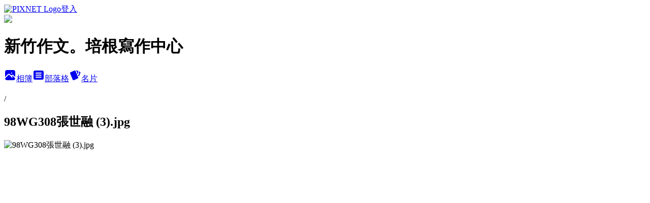

--- FILE ---
content_type: text/html; charset=utf-8
request_url: https://ebacon.pixnet.net/albums/215714060/photos/2143648645
body_size: 10156
content:
<!DOCTYPE html><html lang="zh-TW"><head><meta charSet="utf-8"/><meta name="viewport" content="width=device-width, initial-scale=1"/><link rel="preload" href="https://static.1px.tw/blog-next/public/logo_pixnet_ch.svg" as="image"/><link rel="preload" as="image" href="https://picsum.photos/seed/ebacon/1200/400"/><link rel="preload" href="https://pimg.1px.tw/ebacon/4b88d0944efaf.jpg" as="image"/><link rel="stylesheet" href="https://static.1px.tw/blog-next/public/main.css" data-precedence="base"/><link rel="preload" as="script" fetchPriority="low" href="https://static.1px.tw/blog-next/_next/static/chunks/94688e2baa9fea03.js"/><script src="https://static.1px.tw/blog-next/_next/static/chunks/41eaa5427c45ebcc.js" async=""></script><script src="https://static.1px.tw/blog-next/_next/static/chunks/e2c6231760bc85bd.js" async=""></script><script src="https://static.1px.tw/blog-next/_next/static/chunks/94bde6376cf279be.js" async=""></script><script src="https://static.1px.tw/blog-next/_next/static/chunks/426b9d9d938a9eb4.js" async=""></script><script src="https://static.1px.tw/blog-next/_next/static/chunks/turbopack-5021d21b4b170dda.js" async=""></script><script src="https://static.1px.tw/blog-next/_next/static/chunks/ff1a16fafef87110.js" async=""></script><script src="https://static.1px.tw/blog-next/_next/static/chunks/e308b2b9ce476a3e.js" async=""></script><script src="https://static.1px.tw/blog-next/_next/static/chunks/169ce1e25068f8ff.js" async=""></script><script src="https://static.1px.tw/blog-next/_next/static/chunks/d3c6eed28c1dd8e2.js" async=""></script><script src="https://static.1px.tw/blog-next/_next/static/chunks/d4d39cfc2a072218.js" async=""></script><script src="https://static.1px.tw/blog-next/_next/static/chunks/6a5d72c05b9cd4ba.js" async=""></script><script src="https://static.1px.tw/blog-next/_next/static/chunks/8af6103cf1375f47.js" async=""></script><script src="https://static.1px.tw/blog-next/_next/static/chunks/e90cbf588986111c.js" async=""></script><script src="https://static.1px.tw/blog-next/_next/static/chunks/0fb9419eaf336159.js" async=""></script><script src="https://static.1px.tw/blog-next/_next/static/chunks/ed01c75076819ebd.js" async=""></script><script src="https://static.1px.tw/blog-next/_next/static/chunks/a4df8fc19a9a82e6.js" async=""></script><link rel="preload" href="https://pagead2.googlesyndication.com/pagead/js/adsbygoogle.js?client=ca-pub-1369166480415957" as="script" crossorigin=""/><title>98WG308張世融 (3).jpg - 痞客邦</title><meta name="description" content="98WG308張世融 (3).jpg"/><meta name="google-adsense-platform-account" content="pub-2647689032095179"/><meta name="google-adsense-account" content="pub-1369166480415957"/><meta name="fb:app_id" content="101730233200171"/><link rel="canonical" href="https://ebacon.pixnet.net/blog/albums/215714060/photos/2143648645"/><meta property="og:title" content="98WG308張世融 (3).jpg - 痞客邦"/><meta property="og:description" content="98WG308張世融 (3).jpg"/><meta property="og:url" content="https://ebacon.pixnet.net/blog/albums/215714060/photos/2143648645"/><meta property="og:image" content="https://pimg.1px.tw/ebacon/4b88d0944efaf.jpg"/><meta property="og:image:width" content="1200"/><meta property="og:image:height" content="630"/><meta property="og:image:alt" content="98WG308張世融 (3).jpg"/><meta property="og:type" content="article"/><meta name="twitter:card" content="summary_large_image"/><meta name="twitter:title" content="98WG308張世融 (3).jpg - 痞客邦"/><meta name="twitter:description" content="98WG308張世融 (3).jpg"/><meta name="twitter:image" content="https://pimg.1px.tw/ebacon/4b88d0944efaf.jpg"/><link rel="icon" href="/favicon.ico?favicon.a62c60e0.ico" sizes="32x32" type="image/x-icon"/><script src="https://static.1px.tw/blog-next/_next/static/chunks/a6dad97d9634a72d.js" noModule=""></script></head><body><!--$--><!--/$--><!--$?--><template id="B:0"></template><!--/$--><script>requestAnimationFrame(function(){$RT=performance.now()});</script><script src="https://static.1px.tw/blog-next/_next/static/chunks/94688e2baa9fea03.js" id="_R_" async=""></script><div hidden id="S:0"><script id="pixnet-vars">
          window.PIXNET = {
            post_id: 0,
            name: "ebacon",
            user_id: 0,
            blog_id: "664734",
            display_ads: true
          }; 
        </script><div class="relative min-h-screen"><nav class="fixed z-20 w-full bg-orange-500 text-white shadow-sm"><div id="pixnet-navbar-ad-blog_top"></div><div class="container mx-auto flex h-14 max-w-5xl items-center justify-between px-5"><a href="https://www.pixnet.net"><img src="https://static.1px.tw/blog-next/public/logo_pixnet_ch.svg" alt="PIXNET Logo"/></a><a href="/auth/authorize" class="!text-white">登入</a></div></nav><div class="container mx-auto max-w-5xl pt-[45px]"><div class="sm:px-4"><div class="bg-muted relative flex flex-col items-center justify-center gap-4 overflow-clip py-10 sm:mt-8 sm:rounded-sm"><img src="https://picsum.photos/seed/ebacon/1200/400" class="absolute inset-0 h-full w-full object-cover"/><div class="absolute inset-0 bg-black/40 backdrop-blur-sm"></div><div class="relative z-10 flex flex-col items-center justify-center gap-4 px-4"><span data-slot="avatar" class="relative flex shrink-0 overflow-hidden rounded-full size-24 shadow"><span data-slot="avatar-fallback" class="bg-muted flex size-full items-center justify-center rounded-full"></span></span><div class="text-center"><h1 class="mb-1 text-2xl font-bold text-white text-shadow-2xs">新竹作文。培根寫作中心</h1></div><div class="flex items-center justify-center gap-3"><a href="/albums" data-slot="button" class="inline-flex items-center justify-center gap-2 whitespace-nowrap text-sm font-medium transition-all disabled:pointer-events-none disabled:opacity-50 [&amp;_svg]:pointer-events-none [&amp;_svg:not([class*=&#x27;size-&#x27;])]:size-4 shrink-0 [&amp;_svg]:shrink-0 outline-none focus-visible:border-ring focus-visible:ring-ring/50 focus-visible:ring-[3px] aria-invalid:ring-destructive/20 dark:aria-invalid:ring-destructive/40 aria-invalid:border-destructive bg-primary text-primary-foreground hover:bg-primary/90 h-9 px-4 py-2 has-[&gt;svg]:px-3 cursor-pointer rounded-full"><svg xmlns="http://www.w3.org/2000/svg" width="24" height="24" viewBox="0 0 24 24" fill="currentColor" stroke="none" class="tabler-icon tabler-icon-photo-filled "><path d="M8.813 11.612c.457 -.38 .918 -.38 1.386 .011l.108 .098l4.986 4.986l.094 .083a1 1 0 0 0 1.403 -1.403l-.083 -.094l-1.292 -1.293l.292 -.293l.106 -.095c.457 -.38 .918 -.38 1.386 .011l.108 .098l4.674 4.675a4 4 0 0 1 -3.775 3.599l-.206 .005h-12a4 4 0 0 1 -3.98 -3.603l6.687 -6.69l.106 -.095zm9.187 -9.612a4 4 0 0 1 3.995 3.8l.005 .2v9.585l-3.293 -3.292l-.15 -.137c-1.256 -1.095 -2.85 -1.097 -4.096 -.017l-.154 .14l-.307 .306l-2.293 -2.292l-.15 -.137c-1.256 -1.095 -2.85 -1.097 -4.096 -.017l-.154 .14l-5.307 5.306v-9.585a4 4 0 0 1 3.8 -3.995l.2 -.005h12zm-2.99 5l-.127 .007a1 1 0 0 0 0 1.986l.117 .007l.127 -.007a1 1 0 0 0 0 -1.986l-.117 -.007z"></path></svg>相簿</a><a href="/blog" data-slot="button" class="inline-flex items-center justify-center gap-2 whitespace-nowrap text-sm font-medium transition-all disabled:pointer-events-none disabled:opacity-50 [&amp;_svg]:pointer-events-none [&amp;_svg:not([class*=&#x27;size-&#x27;])]:size-4 shrink-0 [&amp;_svg]:shrink-0 outline-none focus-visible:border-ring focus-visible:ring-ring/50 focus-visible:ring-[3px] aria-invalid:ring-destructive/20 dark:aria-invalid:ring-destructive/40 aria-invalid:border-destructive border bg-background shadow-xs hover:bg-accent hover:text-accent-foreground dark:bg-input/30 dark:border-input dark:hover:bg-input/50 h-9 px-4 py-2 has-[&gt;svg]:px-3 cursor-pointer rounded-full"><svg xmlns="http://www.w3.org/2000/svg" width="24" height="24" viewBox="0 0 24 24" fill="currentColor" stroke="none" class="tabler-icon tabler-icon-article-filled "><path d="M19 3a3 3 0 0 1 2.995 2.824l.005 .176v12a3 3 0 0 1 -2.824 2.995l-.176 .005h-14a3 3 0 0 1 -2.995 -2.824l-.005 -.176v-12a3 3 0 0 1 2.824 -2.995l.176 -.005h14zm-2 12h-10l-.117 .007a1 1 0 0 0 0 1.986l.117 .007h10l.117 -.007a1 1 0 0 0 0 -1.986l-.117 -.007zm0 -4h-10l-.117 .007a1 1 0 0 0 0 1.986l.117 .007h10l.117 -.007a1 1 0 0 0 0 -1.986l-.117 -.007zm0 -4h-10l-.117 .007a1 1 0 0 0 0 1.986l.117 .007h10l.117 -.007a1 1 0 0 0 0 -1.986l-.117 -.007z"></path></svg>部落格</a><a href="https://www.pixnet.net/pcard/ebacon" data-slot="button" class="inline-flex items-center justify-center gap-2 whitespace-nowrap text-sm font-medium transition-all disabled:pointer-events-none disabled:opacity-50 [&amp;_svg]:pointer-events-none [&amp;_svg:not([class*=&#x27;size-&#x27;])]:size-4 shrink-0 [&amp;_svg]:shrink-0 outline-none focus-visible:border-ring focus-visible:ring-ring/50 focus-visible:ring-[3px] aria-invalid:ring-destructive/20 dark:aria-invalid:ring-destructive/40 aria-invalid:border-destructive border bg-background shadow-xs hover:bg-accent hover:text-accent-foreground dark:bg-input/30 dark:border-input dark:hover:bg-input/50 h-9 px-4 py-2 has-[&gt;svg]:px-3 cursor-pointer rounded-full"><svg xmlns="http://www.w3.org/2000/svg" width="24" height="24" viewBox="0 0 24 24" fill="currentColor" stroke="none" class="tabler-icon tabler-icon-cards-filled "><path d="M10.348 3.169l-7.15 3.113a2 2 0 0 0 -1.03 2.608l4.92 11.895a1.96 1.96 0 0 0 2.59 1.063l7.142 -3.11a2.002 2.002 0 0 0 1.036 -2.611l-4.92 -11.894a1.96 1.96 0 0 0 -2.588 -1.064z"></path><path d="M16 3a2 2 0 0 1 1.995 1.85l.005 .15v3.5a1 1 0 0 1 -1.993 .117l-.007 -.117v-3.5h-1a1 1 0 0 1 -.117 -1.993l.117 -.007h1z"></path><path d="M19.08 5.61a1 1 0 0 1 1.31 -.53c.257 .108 .505 .21 .769 .314a2 2 0 0 1 1.114 2.479l-.056 .146l-2.298 5.374a1 1 0 0 1 -1.878 -.676l.04 -.11l2.296 -5.371l-.366 -.148l-.402 -.167a1 1 0 0 1 -.53 -1.312z"></path></svg>名片</a></div></div></div></div><div class="p-4"><div class="mb-4 flex items-center gap-2"><a href="/albums/undefined" class="text-gray-400 hover:text-gray-500"><h2 class="text-lg font-bold"></h2></a><span>/</span><h2 class="text-lg font-bold text-gray-500">98WG308張世融 (3).jpg</h2></div><div class="overflow-clip rounded-lg border"><img src="https://pimg.1px.tw/ebacon/4b88d0944efaf.jpg" alt="98WG308張世融 (3).jpg" class="h-auto w-full rounded-lg object-contain"/></div></div></div></div><section aria-label="Notifications alt+T" tabindex="-1" aria-live="polite" aria-relevant="additions text" aria-atomic="false"></section></div><script>$RB=[];$RV=function(a){$RT=performance.now();for(var b=0;b<a.length;b+=2){var c=a[b],e=a[b+1];null!==e.parentNode&&e.parentNode.removeChild(e);var f=c.parentNode;if(f){var g=c.previousSibling,h=0;do{if(c&&8===c.nodeType){var d=c.data;if("/$"===d||"/&"===d)if(0===h)break;else h--;else"$"!==d&&"$?"!==d&&"$~"!==d&&"$!"!==d&&"&"!==d||h++}d=c.nextSibling;f.removeChild(c);c=d}while(c);for(;e.firstChild;)f.insertBefore(e.firstChild,c);g.data="$";g._reactRetry&&requestAnimationFrame(g._reactRetry)}}a.length=0};
$RC=function(a,b){if(b=document.getElementById(b))(a=document.getElementById(a))?(a.previousSibling.data="$~",$RB.push(a,b),2===$RB.length&&("number"!==typeof $RT?requestAnimationFrame($RV.bind(null,$RB)):(a=performance.now(),setTimeout($RV.bind(null,$RB),2300>a&&2E3<a?2300-a:$RT+300-a)))):b.parentNode.removeChild(b)};$RC("B:0","S:0")</script><script>(self.__next_f=self.__next_f||[]).push([0])</script><script>self.__next_f.push([1,"1:\"$Sreact.fragment\"\n3:I[39756,[\"https://static.1px.tw/blog-next/_next/static/chunks/ff1a16fafef87110.js\",\"https://static.1px.tw/blog-next/_next/static/chunks/e308b2b9ce476a3e.js\"],\"default\"]\n4:I[53536,[\"https://static.1px.tw/blog-next/_next/static/chunks/ff1a16fafef87110.js\",\"https://static.1px.tw/blog-next/_next/static/chunks/e308b2b9ce476a3e.js\"],\"default\"]\n6:I[97367,[\"https://static.1px.tw/blog-next/_next/static/chunks/ff1a16fafef87110.js\",\"https://static.1px.tw/blog-next/_next/static/chunks/e308b2b9ce476a3e.js\"],\"OutletBoundary\"]\n8:I[97367,[\"https://static.1px.tw/blog-next/_next/static/chunks/ff1a16fafef87110.js\",\"https://static.1px.tw/blog-next/_next/static/chunks/e308b2b9ce476a3e.js\"],\"ViewportBoundary\"]\na:I[97367,[\"https://static.1px.tw/blog-next/_next/static/chunks/ff1a16fafef87110.js\",\"https://static.1px.tw/blog-next/_next/static/chunks/e308b2b9ce476a3e.js\"],\"MetadataBoundary\"]\nc:I[63491,[\"https://static.1px.tw/blog-next/_next/static/chunks/169ce1e25068f8ff.js\",\"https://static.1px.tw/blog-next/_next/static/chunks/d3c6eed28c1dd8e2.js\"],\"default\"]\n"])</script><script>self.__next_f.push([1,"0:{\"P\":null,\"b\":\"I9I0TPD-VcXo41Lu7FBt1\",\"c\":[\"\",\"albums\",\"215714060\",\"photos\",\"2143648645\"],\"q\":\"\",\"i\":false,\"f\":[[[\"\",{\"children\":[\"albums\",{\"children\":[[\"id\",\"215714060\",\"d\"],{\"children\":[\"photos\",{\"children\":[[\"photoId\",\"2143648645\",\"d\"],{\"children\":[\"__PAGE__\",{}]}]}]}]}]},\"$undefined\",\"$undefined\",true],[[\"$\",\"$1\",\"c\",{\"children\":[[[\"$\",\"script\",\"script-0\",{\"src\":\"https://static.1px.tw/blog-next/_next/static/chunks/d4d39cfc2a072218.js\",\"async\":true,\"nonce\":\"$undefined\"}],[\"$\",\"script\",\"script-1\",{\"src\":\"https://static.1px.tw/blog-next/_next/static/chunks/6a5d72c05b9cd4ba.js\",\"async\":true,\"nonce\":\"$undefined\"}],[\"$\",\"script\",\"script-2\",{\"src\":\"https://static.1px.tw/blog-next/_next/static/chunks/8af6103cf1375f47.js\",\"async\":true,\"nonce\":\"$undefined\"}]],\"$L2\"]}],{\"children\":[[\"$\",\"$1\",\"c\",{\"children\":[null,[\"$\",\"$L3\",null,{\"parallelRouterKey\":\"children\",\"error\":\"$undefined\",\"errorStyles\":\"$undefined\",\"errorScripts\":\"$undefined\",\"template\":[\"$\",\"$L4\",null,{}],\"templateStyles\":\"$undefined\",\"templateScripts\":\"$undefined\",\"notFound\":\"$undefined\",\"forbidden\":\"$undefined\",\"unauthorized\":\"$undefined\"}]]}],{\"children\":[[\"$\",\"$1\",\"c\",{\"children\":[null,[\"$\",\"$L3\",null,{\"parallelRouterKey\":\"children\",\"error\":\"$undefined\",\"errorStyles\":\"$undefined\",\"errorScripts\":\"$undefined\",\"template\":[\"$\",\"$L4\",null,{}],\"templateStyles\":\"$undefined\",\"templateScripts\":\"$undefined\",\"notFound\":\"$undefined\",\"forbidden\":\"$undefined\",\"unauthorized\":\"$undefined\"}]]}],{\"children\":[[\"$\",\"$1\",\"c\",{\"children\":[null,[\"$\",\"$L3\",null,{\"parallelRouterKey\":\"children\",\"error\":\"$undefined\",\"errorStyles\":\"$undefined\",\"errorScripts\":\"$undefined\",\"template\":[\"$\",\"$L4\",null,{}],\"templateStyles\":\"$undefined\",\"templateScripts\":\"$undefined\",\"notFound\":\"$undefined\",\"forbidden\":\"$undefined\",\"unauthorized\":\"$undefined\"}]]}],{\"children\":[[\"$\",\"$1\",\"c\",{\"children\":[null,[\"$\",\"$L3\",null,{\"parallelRouterKey\":\"children\",\"error\":\"$undefined\",\"errorStyles\":\"$undefined\",\"errorScripts\":\"$undefined\",\"template\":[\"$\",\"$L4\",null,{}],\"templateStyles\":\"$undefined\",\"templateScripts\":\"$undefined\",\"notFound\":\"$undefined\",\"forbidden\":\"$undefined\",\"unauthorized\":\"$undefined\"}]]}],{\"children\":[[\"$\",\"$1\",\"c\",{\"children\":[\"$L5\",[[\"$\",\"script\",\"script-0\",{\"src\":\"https://static.1px.tw/blog-next/_next/static/chunks/0fb9419eaf336159.js\",\"async\":true,\"nonce\":\"$undefined\"}],[\"$\",\"script\",\"script-1\",{\"src\":\"https://static.1px.tw/blog-next/_next/static/chunks/ed01c75076819ebd.js\",\"async\":true,\"nonce\":\"$undefined\"}],[\"$\",\"script\",\"script-2\",{\"src\":\"https://static.1px.tw/blog-next/_next/static/chunks/a4df8fc19a9a82e6.js\",\"async\":true,\"nonce\":\"$undefined\"}]],[\"$\",\"$L6\",null,{\"children\":\"$@7\"}]]}],{},null,false,false]},null,false,false]},null,false,false]},null,false,false]},null,false,false]},null,false,false],[\"$\",\"$1\",\"h\",{\"children\":[null,[\"$\",\"$L8\",null,{\"children\":\"$@9\"}],[\"$\",\"$La\",null,{\"children\":\"$@b\"}],null]}],false]],\"m\":\"$undefined\",\"G\":[\"$c\",[]],\"S\":false}\n"])</script><script>self.__next_f.push([1,"9:[[\"$\",\"meta\",\"0\",{\"charSet\":\"utf-8\"}],[\"$\",\"meta\",\"1\",{\"name\":\"viewport\",\"content\":\"width=device-width, initial-scale=1\"}]]\n"])</script><script>self.__next_f.push([1,"d:I[79520,[\"https://static.1px.tw/blog-next/_next/static/chunks/d4d39cfc2a072218.js\",\"https://static.1px.tw/blog-next/_next/static/chunks/6a5d72c05b9cd4ba.js\",\"https://static.1px.tw/blog-next/_next/static/chunks/8af6103cf1375f47.js\"],\"\"]\n10:I[2352,[\"https://static.1px.tw/blog-next/_next/static/chunks/d4d39cfc2a072218.js\",\"https://static.1px.tw/blog-next/_next/static/chunks/6a5d72c05b9cd4ba.js\",\"https://static.1px.tw/blog-next/_next/static/chunks/8af6103cf1375f47.js\"],\"AdultWarningModal\"]\n11:I[69182,[\"https://static.1px.tw/blog-next/_next/static/chunks/d4d39cfc2a072218.js\",\"https://static.1px.tw/blog-next/_next/static/chunks/6a5d72c05b9cd4ba.js\",\"https://static.1px.tw/blog-next/_next/static/chunks/8af6103cf1375f47.js\"],\"HydrationComplete\"]\n12:I[12985,[\"https://static.1px.tw/blog-next/_next/static/chunks/d4d39cfc2a072218.js\",\"https://static.1px.tw/blog-next/_next/static/chunks/6a5d72c05b9cd4ba.js\",\"https://static.1px.tw/blog-next/_next/static/chunks/8af6103cf1375f47.js\"],\"NuqsAdapter\"]\n13:I[82782,[\"https://static.1px.tw/blog-next/_next/static/chunks/d4d39cfc2a072218.js\",\"https://static.1px.tw/blog-next/_next/static/chunks/6a5d72c05b9cd4ba.js\",\"https://static.1px.tw/blog-next/_next/static/chunks/8af6103cf1375f47.js\"],\"RefineContext\"]\n14:I[29306,[\"https://static.1px.tw/blog-next/_next/static/chunks/d4d39cfc2a072218.js\",\"https://static.1px.tw/blog-next/_next/static/chunks/6a5d72c05b9cd4ba.js\",\"https://static.1px.tw/blog-next/_next/static/chunks/8af6103cf1375f47.js\",\"https://static.1px.tw/blog-next/_next/static/chunks/e90cbf588986111c.js\",\"https://static.1px.tw/blog-next/_next/static/chunks/d3c6eed28c1dd8e2.js\"],\"default\"]\n2:[\"$\",\"html\",null,{\"lang\":\"zh-TW\",\"children\":[[\"$\",\"$Ld\",null,{\"id\":\"google-tag-manager\",\"strategy\":\"afterInteractive\",\"children\":\"\\n(function(w,d,s,l,i){w[l]=w[l]||[];w[l].push({'gtm.start':\\nnew Date().getTime(),event:'gtm.js'});var f=d.getElementsByTagName(s)[0],\\nj=d.createElement(s),dl=l!='dataLayer'?'\u0026l='+l:'';j.async=true;j.src=\\n'https://www.googletagmanager.com/gtm.js?id='+i+dl;f.parentNode.insertBefore(j,f);\\n})(window,document,'script','dataLayer','GTM-TRLQMPKX');\\n  \"}],\"$Le\",\"$Lf\",[\"$\",\"body\",null,{\"children\":[[\"$\",\"$L10\",null,{\"display\":false}],[\"$\",\"$L11\",null,{}],[\"$\",\"$L12\",null,{\"children\":[\"$\",\"$L13\",null,{\"children\":[\"$\",\"$L3\",null,{\"parallelRouterKey\":\"children\",\"error\":\"$undefined\",\"errorStyles\":\"$undefined\",\"errorScripts\":\"$undefined\",\"template\":[\"$\",\"$L4\",null,{}],\"templateStyles\":\"$undefined\",\"templateScripts\":\"$undefined\",\"notFound\":[[\"$\",\"$L14\",null,{}],[]],\"forbidden\":\"$undefined\",\"unauthorized\":\"$undefined\"}]}]}]]}]]}]\n"])</script><script>self.__next_f.push([1,"e:null\nf:[\"$\",\"$Ld\",null,{\"async\":true,\"src\":\"https://pagead2.googlesyndication.com/pagead/js/adsbygoogle.js?client=ca-pub-1369166480415957\",\"crossOrigin\":\"anonymous\",\"strategy\":\"afterInteractive\"}]\n"])</script><script>self.__next_f.push([1,"16:I[86294,[\"https://static.1px.tw/blog-next/_next/static/chunks/d4d39cfc2a072218.js\",\"https://static.1px.tw/blog-next/_next/static/chunks/6a5d72c05b9cd4ba.js\",\"https://static.1px.tw/blog-next/_next/static/chunks/8af6103cf1375f47.js\",\"https://static.1px.tw/blog-next/_next/static/chunks/0fb9419eaf336159.js\",\"https://static.1px.tw/blog-next/_next/static/chunks/ed01c75076819ebd.js\",\"https://static.1px.tw/blog-next/_next/static/chunks/a4df8fc19a9a82e6.js\"],\"HeaderSection\"]\n18:I[27201,[\"https://static.1px.tw/blog-next/_next/static/chunks/ff1a16fafef87110.js\",\"https://static.1px.tw/blog-next/_next/static/chunks/e308b2b9ce476a3e.js\"],\"IconMark\"]\n:HL[\"https://static.1px.tw/blog-next/public/main.css\",\"style\"]\n"])</script><script>self.__next_f.push([1,"5:[[\"$\",\"script\",null,{\"id\":\"pixnet-vars\",\"children\":\"\\n          window.PIXNET = {\\n            post_id: 0,\\n            name: \\\"ebacon\\\",\\n            user_id: 0,\\n            blog_id: \\\"664734\\\",\\n            display_ads: true\\n          }; \\n        \"}],[\"$\",\"link\",null,{\"rel\":\"stylesheet\",\"href\":\"https://static.1px.tw/blog-next/public/main.css\",\"precedence\":\"base\"}],[\"$\",\"div\",null,{\"className\":\"relative min-h-screen\",\"children\":[\"$L15\",[\"$\",\"div\",null,{\"className\":\"container mx-auto max-w-5xl pt-[45px]\",\"children\":[[\"$\",\"$L16\",null,{\"blog\":{\"blog_id\":\"664734\",\"urls\":{\"blog_url\":\"https://ebacon.pixnet.net/blog\",\"album_url\":\"https://ebacon.pixnet.net/albums\",\"card_url\":\"https://www.pixnet.net/pcard/ebacon\",\"sitemap_url\":\"https://ebacon.pixnet.net/sitemap.xml\"},\"name\":\"ebacon\",\"display_name\":\"新竹作文。培根寫作中心\",\"description\":\"【我手寫我口。作文快樂多】雙語寫作教學經驗分享、\\n                                  中英文教材教案分析、https://panel.pixnet.cc/\\n                                  中英文學生寫作作品欣賞\",\"visibility\":\"public\",\"freeze\":\"active\",\"default_comment_permission\":\"allow\",\"service_album\":\"enable\",\"rss_mode\":\"fulltext\",\"taxonomy\":{\"id\":7,\"name\":\"圖文創作\"},\"logo\":{\"id\":\"7011264547\",\"url\":\"https://pimg.1px.tw/blog/ebacon/logo/840109664678620664.webp\"},\"logo_url\":\"https://pimg.1px.tw/blog/ebacon/logo/840109664678620664.webp\",\"owner\":{\"sub\":\"838255650013323213\",\"display_name\":\"培根專業寫作\",\"avatar\":\"https://pic.pimg.tw/ebacon/logo/ebacon.png\",\"login_country\":null,\"login_city\":null,\"login_at\":0,\"created_at\":1202915651,\"updated_at\":1765078609},\"socials\":{\"social_email\":null,\"social_line\":null,\"social_facebook\":null,\"social_instagram\":null,\"social_youtube\":null,\"created_at\":null,\"updated_at\":null},\"stats\":{\"views_initialized\":508421,\"views_total\":510521,\"views_today\":4,\"post_count\":39171,\"updated_at\":1769724612},\"marketing\":{\"keywords\":null,\"gsc_site_verification\":null,\"sitemap_verified_at\":1769707680,\"ga_account\":null,\"created_at\":1765720150,\"updated_at\":1769707680},\"watermark\":{\"status\":\"disabled\",\"type\":\"image\",\"text\":\"\",\"image\":{\"id\":\"7011264545\",\"url\":\"https://pimg.1px.tw/blog/ebacon/watermark/840109474550788169.jpg\"},\"position\":\"bottom-right\",\"opacity\":50,\"updated_at\":1765520683},\"custom_domain\":null,\"hero_image\":{\"id\":1769724848,\"url\":\"https://picsum.photos/seed/ebacon/1200/400\"},\"widgets\":{\"sidebar1\":[{\"id\":834520,\"identifier\":\"pixMyPlace\",\"title\":\"個人頭像\",\"sort\":3,\"data\":null},{\"id\":834521,\"identifier\":\"pixCategory\",\"title\":\"文章分類\",\"sort\":4,\"data\":[{\"type\":\"folder\",\"id\":null,\"name\":\"關於培根\",\"children\":[{\"type\":\"category\",\"id\":\"2001592516\",\"name\":\"培根點點滴滴\",\"post_count\":5,\"url\":\"\",\"sort\":0},{\"type\":\"category\",\"id\":\"2001642697\",\"name\":\"培根大家庭\",\"post_count\":2,\"url\":\"\",\"sort\":0}],\"url\":\"\",\"sort\":1},{\"type\":\"folder\",\"id\":null,\"name\":\"培根話匣子\",\"children\":[{\"type\":\"category\",\"id\":\"2001643699\",\"name\":\"緣起\",\"post_count\":1,\"url\":\"\",\"sort\":0},{\"type\":\"category\",\"id\":\"2001643705\",\"name\":\"活動花絮\",\"post_count\":2,\"url\":\"\",\"sort\":1}],\"url\":\"\",\"sort\":2},{\"type\":\"folder\",\"id\":null,\"name\":\"歷年學生作品目錄\",\"children\":[{\"type\":\"category\",\"id\":\"17003939769\",\"name\":\"114冬季作品目錄\",\"post_count\":7,\"url\":\"\",\"sort\":1},{\"type\":\"category\",\"id\":\"17003977001\",\"name\":\"114秋季作品目錄\",\"post_count\":10,\"url\":\"\",\"sort\":2},{\"type\":\"category\",\"id\":\"17003977081\",\"name\":\"114夏季作品目錄\",\"post_count\":10,\"url\":\"\",\"sort\":3},{\"type\":\"category\",\"id\":\"17003977100\",\"name\":\"114春季作品目錄\",\"post_count\":10,\"url\":\"\",\"sort\":4}],\"url\":\"\",\"sort\":3},{\"type\":\"folder\",\"id\":null,\"name\":\"歷年寒暑作品目錄\",\"children\":[{\"type\":\"category\",\"id\":\"17003977040\",\"name\":\"歷年寒假作品目錄\",\"post_count\":9,\"url\":\"\",\"sort\":1},{\"type\":\"category\",\"id\":\"17003977041\",\"name\":\"歷年暑假作品目錄\",\"post_count\":13,\"url\":\"\",\"sort\":2}],\"url\":\"\",\"sort\":4},{\"type\":\"folder\",\"id\":null,\"name\":\"寫作教學分享\",\"children\":[{\"type\":\"category\",\"id\":\"2000935101\",\"name\":\"低年級寫作教學\",\"post_count\":2,\"url\":\"\",\"sort\":0},{\"type\":\"category\",\"id\":\"2000935102\",\"name\":\"中年級寫作教學\",\"post_count\":3,\"url\":\"\",\"sort\":0},{\"type\":\"category\",\"id\":\"2000935104\",\"name\":\"高年級寫作教學\",\"post_count\":4,\"url\":\"\",\"sort\":1},{\"type\":\"category\",\"id\":\"2000935105\",\"name\":\"青少年寫作教學\",\"post_count\":5,\"url\":\"\",\"sort\":2},{\"type\":\"category\",\"id\":\"2001434106\",\"name\":\"其他寫作教學分享\",\"post_count\":11,\"url\":\"\",\"sort\":3}],\"url\":\"\",\"sort\":5},{\"type\":\"folder\",\"id\":null,\"name\":\"米芳試筆\",\"children\":[{\"type\":\"category\",\"id\":\"2001434285\",\"name\":\"米芳試筆\",\"post_count\":1,\"url\":\"\",\"sort\":0}],\"url\":\"\",\"sort\":6}]},{\"id\":834522,\"identifier\":\"pixLatestArticle\",\"title\":\"近期文章\",\"sort\":5,\"data\":[{\"id\":\"857470797840254244\",\"title\":\"115寒SENWT404 啵啵兔任務──打繩結 by陳O彤\",\"featured\":{\"id\":null,\"url\":\"https://pimg.1px.tw/blog/ebacon/post/857470797840254244/857470965734049155.jpg\"},\"tags\":[],\"published_at\":1769659857,\"post_url\":\"https://ebacon.pixnet.net/blog/posts/857470797840254244\",\"stats\":{\"post_id\":\"857470797840254244\",\"views\":1,\"views_today\":2,\"likes\":0,\"link_clicks\":0,\"comments\":0,\"replies\":0,\"created_at\":1769664915,\"updated_at\":1769702183}},{\"id\":\"857469856164480587\",\"title\":\"115寒PICWT603 一百隻手和一隻狼 by張O恩\",\"featured\":{\"id\":null,\"url\":\"https://pimg.1px.tw/blog/ebacon/post/857469856164480587/857470081046285018.jpg\"},\"tags\":[],\"published_at\":1769659632,\"post_url\":\"https://ebacon.pixnet.net/blog/posts/857469856164480587\",\"stats\":{\"post_id\":\"857469856164480587\",\"views\":1,\"views_today\":3,\"likes\":0,\"link_clicks\":0,\"comments\":0,\"replies\":0,\"created_at\":1769664933,\"updated_at\":1769702201}},{\"id\":\"857469345277281832\",\"title\":\"115寒PICWT603 小紅帽的大野狼的對決 by陳O羽\",\"featured\":{\"id\":null,\"url\":\"https://pimg.1px.tw/blog/ebacon/post/857469345277281832/857469489481647319.jpg\"},\"tags\":[],\"published_at\":1769659510,\"post_url\":\"https://ebacon.pixnet.net/blog/posts/857469345277281832\",\"stats\":{\"post_id\":\"857469345277281832\",\"views\":1,\"views_today\":1,\"likes\":0,\"link_clicks\":0,\"comments\":0,\"replies\":0,\"created_at\":1769664909,\"updated_at\":1769702110}},{\"id\":\"857450181586193085\",\"title\":\"115寒WT403 演戲的故事 by謝O恩\",\"featured\":{\"id\":null,\"url\":\"https://pimg.1px.tw/blog/ebacon/post/857450181586193085/857450227434130880.jpg\"},\"tags\":[],\"published_at\":1769654941,\"post_url\":\"https://ebacon.pixnet.net/blog/posts/857450181586193085\",\"stats\":{\"post_id\":\"857450181586193085\",\"views\":1,\"views_today\":1,\"likes\":0,\"link_clicks\":0,\"comments\":0,\"replies\":0,\"created_at\":1769658343,\"updated_at\":1769702229}},{\"id\":\"857448787181437930\",\"title\":\"115寒WT203 農夫和我一起種故事 by陳O伊\",\"featured\":{\"id\":null,\"url\":\"https://pimg.1px.tw/blog/ebacon/post/857448787181437930/857451024381248959.jpg\"},\"tags\":[],\"published_at\":1769654609,\"post_url\":\"https://ebacon.pixnet.net/blog/posts/857448787181437930\",\"stats\":{\"post_id\":\"857448787181437930\",\"views\":1,\"views_today\":2,\"likes\":0,\"link_clicks\":0,\"comments\":0,\"replies\":0,\"created_at\":1769655323,\"updated_at\":1769702218}},{\"id\":\"857448561125230360\",\"title\":\"115寒WT203 農夫和我一起種故事 by林O芯\",\"featured\":{\"id\":null,\"url\":\"https://pimg.1px.tw/blog/ebacon/post/857448561125230360/857451120065905593.jpg\"},\"tags\":[],\"published_at\":1769654555,\"post_url\":\"https://ebacon.pixnet.net/blog/posts/857448561125230360\",\"stats\":{\"post_id\":\"857448561125230360\",\"views\":1,\"views_today\":2,\"likes\":0,\"link_clicks\":0,\"comments\":0,\"replies\":0,\"created_at\":1769658042,\"updated_at\":1769702134}},{\"id\":\"857448191741265781\",\"title\":\"115寒WT203 農夫和我一起種故事 by郭O穎\",\"featured\":{\"id\":null,\"url\":\"https://pimg.1px.tw/blog/ebacon/post/857448191741265781/857450939475952681.jpg\"},\"tags\":[],\"published_at\":1769654467,\"post_url\":\"https://ebacon.pixnet.net/blog/posts/857448191741265781\",\"stats\":{\"post_id\":\"857448191741265781\",\"views\":1,\"views_today\":1,\"likes\":0,\"link_clicks\":0,\"comments\":0,\"replies\":0,\"created_at\":1769658023,\"updated_at\":1769702184}},{\"id\":\"857446545716019798\",\"title\":\"114冬W5307  我常常在想，應該不應該? by陳O妤\",\"featured\":{\"id\":null,\"url\":\"https://pimg.1px.tw/blog/ebacon/post/857446545716019798/857446667564744904.jpg\"},\"tags\":[],\"published_at\":1769654074,\"post_url\":\"https://ebacon.pixnet.net/blog/posts/857446545716019798\",\"stats\":{\"post_id\":\"857446545716019798\",\"views\":1,\"views_today\":2,\"likes\":0,\"link_clicks\":0,\"comments\":0,\"replies\":0,\"created_at\":1769658330,\"updated_at\":1769702122}},{\"id\":\"857445853509062404\",\"title\":\"114冬W5307  我常常在想，應該不應該? by李O宸\",\"featured\":{\"id\":null,\"url\":\"https://pimg.1px.tw/blog/ebacon/post/857445853509062404/857446147034845050.jpg\"},\"tags\":[],\"published_at\":1769653909,\"post_url\":\"https://ebacon.pixnet.net/blog/posts/857445853509062404\",\"stats\":{\"post_id\":\"857445853509062404\",\"views\":1,\"views_today\":2,\"likes\":0,\"link_clicks\":0,\"comments\":0,\"replies\":0,\"created_at\":1769658345,\"updated_at\":1769702134}},{\"id\":\"857441551793129120\",\"title\":\"114冬W3307 我設計的大耳狗尋寶圖 by陳O嫣\",\"featured\":{\"id\":null,\"url\":\"https://pimg.1px.tw/blog/ebacon/post/857441551793129120/857441678524023168.jpg\"},\"tags\":[],\"published_at\":1769652884,\"post_url\":\"https://ebacon.pixnet.net/blog/posts/857441551793129120\",\"stats\":{\"post_id\":\"857441551793129120\",\"views\":1,\"views_today\":1,\"likes\":0,\"link_clicks\":0,\"comments\":0,\"replies\":0,\"created_at\":1769658334,\"updated_at\":1769702191}}]},{\"id\":834523,\"identifier\":\"pixSearch\",\"title\":\"部落格文章搜尋\",\"sort\":6,\"data\":null},{\"id\":834524,\"identifier\":\"pixLatestComment\",\"title\":\"最新迴響\",\"sort\":7,\"data\":null},{\"id\":834526,\"identifier\":\"pixVisitor\",\"title\":\"誰來我家\",\"sort\":9,\"data\":null},{\"id\":834529,\"identifier\":\"pixHits\",\"title\":\"參觀人氣\",\"sort\":12,\"data\":null}],\"sidebar2\":[{\"id\":834530,\"identifier\":\"pixGuestbook\",\"title\":\"留言板\",\"sort\":13,\"data\":null}]},\"display_ads\":true,\"display_adult_warning\":false,\"ad_options\":[],\"adsense\":{\"account_id\":\"pub-1369166480415957\",\"client_id\":\"ca-pub-1369166480415957\"},\"css_version\":\"202601300614\",\"created_at\":1202915651,\"updated_at\":1767494861}}],\"$L17\"]}]]}]]\n"])</script><script>self.__next_f.push([1,"b:[[\"$\",\"title\",\"0\",{\"children\":\"98WG308張世融 (3).jpg - 痞客邦\"}],[\"$\",\"meta\",\"1\",{\"name\":\"description\",\"content\":\"98WG308張世融 (3).jpg\"}],[\"$\",\"meta\",\"2\",{\"name\":\"google-adsense-platform-account\",\"content\":\"pub-2647689032095179\"}],[\"$\",\"meta\",\"3\",{\"name\":\"google-adsense-account\",\"content\":\"pub-1369166480415957\"}],[\"$\",\"meta\",\"4\",{\"name\":\"fb:app_id\",\"content\":\"101730233200171\"}],[\"$\",\"link\",\"5\",{\"rel\":\"canonical\",\"href\":\"https://ebacon.pixnet.net/blog/albums/215714060/photos/2143648645\"}],[\"$\",\"meta\",\"6\",{\"property\":\"og:title\",\"content\":\"98WG308張世融 (3).jpg - 痞客邦\"}],[\"$\",\"meta\",\"7\",{\"property\":\"og:description\",\"content\":\"98WG308張世融 (3).jpg\"}],[\"$\",\"meta\",\"8\",{\"property\":\"og:url\",\"content\":\"https://ebacon.pixnet.net/blog/albums/215714060/photos/2143648645\"}],[\"$\",\"meta\",\"9\",{\"property\":\"og:image\",\"content\":\"https://pimg.1px.tw/ebacon/4b88d0944efaf.jpg\"}],[\"$\",\"meta\",\"10\",{\"property\":\"og:image:width\",\"content\":\"1200\"}],[\"$\",\"meta\",\"11\",{\"property\":\"og:image:height\",\"content\":\"630\"}],[\"$\",\"meta\",\"12\",{\"property\":\"og:image:alt\",\"content\":\"98WG308張世融 (3).jpg\"}],[\"$\",\"meta\",\"13\",{\"property\":\"og:type\",\"content\":\"article\"}],[\"$\",\"meta\",\"14\",{\"name\":\"twitter:card\",\"content\":\"summary_large_image\"}],[\"$\",\"meta\",\"15\",{\"name\":\"twitter:title\",\"content\":\"98WG308張世融 (3).jpg - 痞客邦\"}],[\"$\",\"meta\",\"16\",{\"name\":\"twitter:description\",\"content\":\"98WG308張世融 (3).jpg\"}],[\"$\",\"meta\",\"17\",{\"name\":\"twitter:image\",\"content\":\"https://pimg.1px.tw/ebacon/4b88d0944efaf.jpg\"}],[\"$\",\"link\",\"18\",{\"rel\":\"icon\",\"href\":\"/favicon.ico?favicon.a62c60e0.ico\",\"sizes\":\"32x32\",\"type\":\"image/x-icon\"}],[\"$\",\"$L18\",\"19\",{}]]\n"])</script><script>self.__next_f.push([1,"7:null\n"])</script><script>self.__next_f.push([1,":HL[\"https://pimg.1px.tw/ebacon/4b88d0944efaf.jpg\",\"image\"]\n:HL[\"https://static.1px.tw/blog-next/public/logo_pixnet_ch.svg\",\"image\"]\n17:[\"$\",\"div\",null,{\"className\":\"p-4\",\"children\":[[\"$\",\"div\",null,{\"className\":\"mb-4 flex items-center gap-2\",\"children\":[[\"$\",\"a\",null,{\"href\":\"/albums/undefined\",\"className\":\"text-gray-400 hover:text-gray-500\",\"children\":[\"$\",\"h2\",null,{\"className\":\"text-lg font-bold\",\"children\":\"$undefined\"}]}],[\"$\",\"span\",null,{\"children\":\"/\"}],[\"$\",\"h2\",null,{\"className\":\"text-lg font-bold text-gray-500\",\"children\":\"98WG308張世融 (3).jpg\"}]]}],[\"$\",\"div\",null,{\"className\":\"overflow-clip rounded-lg border\",\"children\":[\"$\",\"img\",null,{\"src\":\"https://pimg.1px.tw/ebacon/4b88d0944efaf.jpg\",\"alt\":\"98WG308張世融 (3).jpg\",\"className\":\"h-auto w-full rounded-lg object-contain\"}]}]]}]\n15:[\"$\",\"nav\",null,{\"className\":\"fixed z-20 w-full bg-orange-500 text-white shadow-sm\",\"children\":[[\"$\",\"div\",null,{\"id\":\"pixnet-navbar-ad-blog_top\"}],[\"$\",\"div\",null,{\"className\":\"container mx-auto flex h-14 max-w-5xl items-center justify-between px-5\",\"children\":[[\"$\",\"a\",null,{\"href\":\"https://www.pixnet.net\",\"children\":[\"$\",\"img\",null,{\"src\":\"https://static.1px.tw/blog-next/public/logo_pixnet_ch.svg\",\"alt\":\"PIXNET Logo\"}]}],[\"$\",\"a\",null,{\"href\":\"/auth/authorize\",\"className\":\"!text-white\",\"children\":\"登入\"}]]}]]}]\n"])</script></body></html>